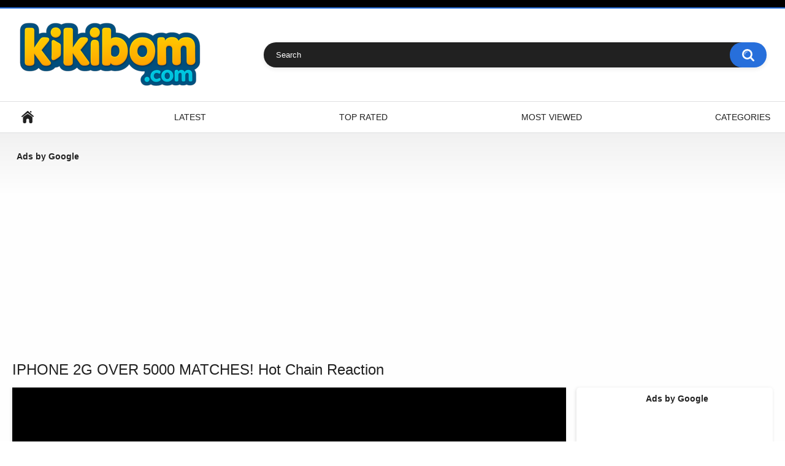

--- FILE ---
content_type: text/html; charset=UTF-8
request_url: https://kikibom.com/videos/3092/iphone-2g-over-5000-matches-hot-chain-reaction/
body_size: 7321
content:
<!DOCTYPE html>
<html lang="en">
<head>

<!-- Google tag (gtag.js) -->
<script async src="https://www.googletagmanager.com/gtag/js?id=AW-11124029809">
</script>
<script>
  window.dataLayer = window.dataLayer || [];
  function gtag(){dataLayer.push(arguments);}
  gtag('js', new Date());

  gtag('config', 'AW-11124029809');
</script>

<!-- Google tag (gtag.js) -->
<script async src="https://www.googletagmanager.com/gtag/js?id=G-Q8VVNBXZ9Y"></script>
<script>
  window.dataLayer = window.dataLayer || [];
  function gtag(){dataLayer.push(arguments);}
  gtag('js', new Date());

  gtag('config', 'G-Q8VVNBXZ9Y');
</script>

<!-- Google Tag Manager -->
<script>(function(w,d,s,l,i){w[l]=w[l]||[];w[l].push({'gtm.start':
new Date().getTime(),event:'gtm.js'});var f=d.getElementsByTagName(s)[0],
j=d.createElement(s),dl=l!='dataLayer'?'&l='+l:'';j.async=true;j.src=
'https://www.googletagmanager.com/gtm.js?id='+i+dl;f.parentNode.insertBefore(j,f);
})(window,document,'script','dataLayer','GTM-M47MJTCH');</script>
<!-- End Google Tag Manager -->

<!-- Google Tag Manager (noscript) -->
<noscript><iframe src="https://www.googletagmanager.com/ns.html?id=GTM-M47MJTCH"
height="0" width="0" style="display:none;visibility:hidden"></iframe></noscript>
<!-- End Google Tag Manager (noscript) -->

<meta name="6a97888e-site-verification" content="1adbc6668dc087a7929ccbbc9030d51c">


	<title>IPHONE 2G OVER 5000 MATCHES! Hot Chain Reaction</title>
	<meta http-equiv="Content-Type" content="text/html; charset=utf-8"/>
	<meta name="description" content="Fire 5 000 Matches At Once! Ultimative iPhone 2G Crash Test with Matches + Amazing Chain Reaction! 1st Generation iPhone Destruction with Matches Fire. iPhone 2G VS 5K Matches! Best"/>
	<meta name="keywords" content="Entertainment, Experiments, iphone, over, matches, 5000 matches, iphone 2g, crash test, red, burn at once, amazing, chain reaction, chain reaction fire, burn matches, fire matches, destroy, destruction, 2g, first iphone, durability test, sparklers, bomb, destroy iphone, best way, how to, lifehack, jack, crash, haerte, test, crash test matches, 1000 matches, fire at once, amazing chain, reaction, durable, iphone 7, iphone 6, samsung, nokia, iphone 1, iphone 2g crash test, fail, tech, wow"/>
	<meta name="viewport" content="width=device-width, initial-scale=1">

	<link rel="icon" href="https://kikibom.com/favicon.ico" type="image/x-icon">
	<link rel="shortcut icon" href="https://kikibom.com/favicon.ico" type="image/x-icon">

			<link href="https://kikibom.com/static/styles/all-responsive-white.css?v=8.1" rel="stylesheet" type="text/css"/>
		<link href="https://kikibom.com/static/styles/jquery.fancybox-white.css?v=8.1" rel="stylesheet" type="text/css"/>
	
	<script>
		var pageContext = {
									videoId: '3092',						loginUrl: 'https://kikibom.com/login-required/',
			animation: '200'
		};
	</script>

				<link href="https://kikibom.com/videos/3092/iphone-2g-over-5000-matches-hot-chain-reaction/" rel="canonical"/>
	
			<meta property="og:title" content="IPHONE 2G OVER 5000 MATCHES! Hot Chain Reaction"/>
				<meta property="og:image" content="https://kikibom.com/contents/videos_screenshots/3000/3092/preview.mp4.jpg"/>
				<meta property="og:description" content="Fire 5 000 Matches At Once! Ultimative iPhone 2G Crash Test with Matches + Amazing Chain Reaction! 1st Generation iPhone Destruction with Matches Fire. iPhone 2G VS 5K Matches! Best"/>
		<!-- Google tag (gtag.js) -->
<script async src="https://www.googletagmanager.com/gtag/js?id=G-Q8VVNBXZ9Y"></script>
<script>
  window.dataLayer = window.dataLayer || [];
  function gtag(){dataLayer.push(arguments);}
  gtag('js', new Date());

  gtag('config', 'G-Q8VVNBXZ9Y');
</script>

<!-- Global site tag (gtag.js) - Google Ads: 10899748852 -->
<script async src="https://www.googletagmanager.com/gtag/js?id=AW-10899748852"></script>
<script>
  window.dataLayer = window.dataLayer || [];
  function gtag(){dataLayer.push(arguments);}
  gtag('js', new Date());

  gtag('config', 'AW-10899748852');
</script>

<!-- Google tag (gtag.js) -->
<script async src="https://www.googletagmanager.com/gtag/js?id=UA-236758455-1"></script>
<script>
  window.dataLayer = window.dataLayer || [];
  function gtag(){dataLayer.push(arguments);}
  gtag('js', new Date());

  gtag('config', 'UA-236758455-1');
</script>


<script data-ad-client="ca-pub-2590489223987548" async src="https://pagead2.googlesyndication.com/pagead/js/adsbygoogle.js"></script>


</head>
<body>

<div class="top-links">
	<div class="center-hold">
					</div>
</div>
<div class="container">
	<div class="header">
		<div class="header-inner">
			<div class="logo">
				<a href="https://kikibom.com/"><img src="https://kikibom.com/static/images/logo.png" alt="KikiBom.com"></a>
			</div>
			<div class="search">
				<form id="search_form" action="https://kikibom.com/search/" method="get" data-url="https://kikibom.com/search/%QUERY%/">
					<span class="search-button">Search</span>
					<div class="search-text"><input type="text" name="q" placeholder="Search" value=""/></div>
				</form>
			</div>
		</div>
	</div>
	<nav>
		<div class="navigation">
			<button class="button">
				<span class="icon">
					<span class="ico-bar"></span>
					<span class="ico-bar"></span>
					<span class="ico-bar"></span>
				</span>
			</button>
						<ul class="primary">
				<li >
					<a href="https://kikibom.com/" id="item1">Home</a>
				</li>
				<li >
					<a href="https://kikibom.com/latest-updates/" id="item2">Latest</a>
				</li>
				<li >
					<a href="https://kikibom.com/top-rated/" id="item3">Top Rated</a>
				</li>
				<li >
					<a href="https://kikibom.com/most-popular/" id="item4">Most Viewed</a>
				</li>
													<li >
						<a href="https://kikibom.com/categories/" id="item6">Categories</a>
					</li>
																															</ul>
			<ul class="secondary">
							</ul>
		</div>
	</nav>
<div class="content">
		<div class="top"><p><b><font face="Arial, Helvetica, sans-serif">&nbsp; Ads by Google</font></b></p>
<br />
<script async src="https://pagead2.googlesyndication.com/pagead/js/adsbygoogle.js?client=ca-pub-2590489223987548"
     crossorigin="anonymous"></script>
<!-- Mediablock вверху страницы адаптивный (все устройства) -->
<ins class="adsbygoogle"
     style="display:block"
     data-full-width-responsive="true"
     data-ad-client="ca-pub-2590489223987548"
     data-ad-slot="7863122118"
     data-ad-format="auto"
     data-full-width-responsive="true"></ins>
<script>
     (adsbygoogle = window.adsbygoogle || []).push({});
</script></div>
<div class="headline">
	<h1>IPHONE 2G OVER 5000 MATCHES! Hot Chain Reaction</h1>
</div>
<div class="block-video">
<div class="table"><p><b><font face="Arial, Helvetica, sans-serif">&nbsp; Ads by Google</font></b></p>
<br />
<script async src="https://pagead2.googlesyndication.com/pagead/js/adsbygoogle.js?client=ca-pub-2590489223987548"
     crossorigin="anonymous"></script>
<!-- MediaBlock 300x600 справа от видео -->
<ins class="adsbygoogle"
     style="display:inline-block;width:300px;height:600px"
     data-ad-client="ca-pub-2590489223987548"
     data-ad-slot="5131424679"></ins>
<script>
     (adsbygoogle = window.adsbygoogle || []).push({});
</script></div>
	<div class="video-holder">
		<div class="player">
			<div class="player-holder">
															<div class="player-wrap" style="width: 100%; height: 0; padding-bottom: 56.324582338902%">
							<div id="kt_player"></div>
						</div>
						<script type="text/javascript" src="https://kikibom.com/player/kt_player.js?v=5.2.0"></script>
						<script type="text/javascript">
							/* <![CDATA[ */
															function getEmbed(width, height) {
									if (width && height) {
										return '<iframe width="' + width + '" height="' + height + '" src="https://kikibom.com/embed/3092" frameborder="0" allowfullscreen></iframe>';
									}
									return '<iframe width="1280" height="720" src="https://kikibom.com/embed/3092" frameborder="0" allowfullscreen></iframe>';
								}
							
							var flashvars = {
																	video_id: '3092', 																	license_code: '$469406115486530', 																	event_reporting: 'https://kikibom.com/player/stats.php?embed=0&device_type=1', 																	play_reporting: 'https://kikibom.com/player/stats.php?event=FirstPlay&video_id=3092&device_type=1', 																	rnd: '1768792987', 																	video_url: 'function/0/https://kikibom.com/get_file/1/3247d773bf19d23f2f78f98166fe5e73ec0e718352/3000/3092/3092.mp4/', 																	video_url_hd: '1', 																	postfix: '.mp4', 																	preview_url: 'https://kikibom.com/contents/videos_screenshots/3000/3092/preview.mp4.jpg', 																	skin: 'youtube.css', 																	logo_src: 'https://kikibom.com/contents/other/player/logo.png', 																	logo_text: 'Kikibom.com', 																	logo_position: '5,5', 																	logo_anchor: 'topleft', 																	logo_url: 'https://kikibom.com', 																	volume: '1', 																	preload: 'metadata', 																	hide_controlbar: '1', 																	hide_style: 'fade', 																	autoplay: 'true', 																	urls_in_same_window: 'true', 																	related_src: 'https://kikibom.com/related_videos_html/3092/', 																	related_on_pause: 'true', 																	embed: '0', 																	player_width: '838', 																	player_height: '472'															};
														kt_player('kt_player', 'https://kikibom.com/player/kt_player.swf?v=5.2.0', '100%', '100%', flashvars);
							/* ]]> */
						</script>
												</div>
		</div>
					<div class="sponsor"><p><b><font face="Arial, Helvetica, sans-serif">&nbsp; Ads by Google</font></b></p>
<br />
<script async src="https://pagead2.googlesyndication.com/pagead/js/adsbygoogle.js?client=ca-pub-2590489223987548"
     crossorigin="anonymous"></script>
<!-- Adaptive Mediablock Under Video -->
<ins class="adsbygoogle"
     style="display:block"
     data-ad-client="ca-pub-2590489223987548"
     data-ad-slot="9826677415"
     data-ad-format="auto"
     data-full-width-responsive="true"></ins>
<script>
     (adsbygoogle = window.adsbygoogle || []).push({});
</script></div>
				<div class="video-info">
			<div class="info-holder">
				<div class="info-buttons">
					<div class="rating-container">
													<a href="#like" class="rate-like" title="I like this video" data-video-id="3092" data-vote="5">I like this video</a>
							<a href="#dislike" class="rate-dislike" title="I don't like this video" data-video-id="3092" data-vote="0">I don't like this video</a>
												<div class="rating">
														
														
							<span class="voters" data-success="Thank you!" data-error="IP already voted">86% (555 votes)</span>
							<span class="scale-holder positive"><span class="scale" style="width:86%;" data-rating="4.3495" data-votes="555"></span></span>
						</div>
					</div>
										<div class="tabs-menu">
						<ul>
							<li><a href="#tab_video_info" class="toggle-button">Video Details</a></li>
															<li><a href="#tab_report_rrror" class="toggle-button">Report Video</a></li>
																					<li><a href="#tab_share" class="toggle-button">Share</a></li>
							<li><a href="#tab_comments" class="toggle-button">Comments (0)</a></li>
						</ul>
					</div>
				</div>
				<div id="tab_video_info" class="tab-content">
					<div class="block-details">
												<div class="info">
							<div class="item">
								<span>Duration: <em>3:42</em></span>
								<span>Views: <em>20K</em></span>
								<span>Submitted: <em>9 years ago</em></span>
															</div>
															<div class="item">
									Description:
									<em>Fire 5 000 Matches At Once! Ultimative iPhone 2G Crash Test with Matches + Amazing Chain Reaction! 1st Generation iPhone Destruction with Matches Fire. iPhone 2G VS 5K Matches! Best</em>
								</div>
														

																											</div>
					</div>
				</div>
									<div id="tab_report_rrror" class="tab-content hidden">
						<div class="block-flagging">
							<form method="post">
								<div class="generic-error hidden"></div>
								<div class="success hidden">Thank you! We appreciate your help.</div>
								<div class="block-radios">
									<div class="button-group">
										<label class="field-label">Report this video as</label>
																					<div class="row">
												<input type="radio" id="flag_inappropriate_video" name="flag_id" value="flag_inappropriate_video" class="radio" >
												<label for="flag_inappropriate_video">Inappropriate</label>
											</div>
																					<div class="row">
												<input type="radio" id="flag_error_video" name="flag_id" value="flag_error_video" class="radio" >
												<label for="flag_error_video">Error (no video, no sound)</label>
											</div>
																					<div class="row">
												<input type="radio" id="flag_copyrighted_video" name="flag_id" value="flag_copyrighted_video" class="radio" >
												<label for="flag_copyrighted_video">Copyrighted material</label>
											</div>
																					<div class="row">
												<input type="radio" id="flag_other_video" name="flag_id" value="flag_other_video" class="radio" checked>
												<label for="flag_other_video">Other</label>
											</div>
																				<input type="hidden" name="action" value="flag"/>
										<input type="hidden" name="video_id" value="3092">
										<input type="submit" class="submit" value="Send">
									</div>
								</div>
								<div class="block-textarea">
									<label for="flag_message" class="field-label">Reason (optional)</label>
									<textarea id="flag_message" name="flag_message" rows="3" class="textarea" placeholder=""></textarea>
								</div>
							</form>
						</div>
					</div>
												<div id="tab_share" class="tab-content hidden">
					<div class="block-share">
						<form>
							<div class="row">
								<label for="share_link" class="field-label">Link to this video</label>
								<input type="text" id="share_link" class="textfield middle" value="https://kikibom.com/videos/3092/iphone-2g-over-5000-matches-hot-chain-reaction/" readonly>
							</div>
							<div class="row">
								<label for="share_bb_code" class="field-label">BB code</label>
								<input type="text" id="share_bb_code" class="textfield" value="[url=https://kikibom.com/videos/3092/iphone-2g-over-5000-matches-hot-chain-reaction/]IPHONE 2G OVER 5000 MATCHES! Hot Chain Reaction[/url]" readonly>
							</div>
													</form>
					</div>
				</div>
				<div id="tab_comments" class="tab-content hidden">
						
<div class="block-comments" data-block-id="video_comments_video_comments">
	<form method="post">
									<a href="#add_comment" class="toggle-button">Add comment</a>
							<label class="field-label">Comments</label>
		<span class="hint">
																				Be the first one to comment!
					</span>

					<div class="success hidden">
				Thank you! Your comment has been submitted for review.
			</div>
			<div class="block-new-comment">
				<div class="generic-error hidden"></div>
				<div>
											<div class="row">
							<label for="comment_username" class="field-label">Your name</label>
							<input type="text" id="comment_username" name="anonymous_username" maxlength="30" class="textfield" placeholder="optional, please enter name to make your comment personalized"/>
						</div>
										<div class="row">
						<label for="comment_message" class="field-label required">Comment</label>
													<div class="smileys-support">
								<div class="smileys-bar">
	<img data-src="https://kikibom.com/static/images/emoticons/smile.png" alt=":)"/>
	<img data-src="https://kikibom.com/static/images/emoticons/cool.png" alt="8-)"/>
	<img data-src="https://kikibom.com/static/images/emoticons/cwy.png" alt=";("/>
	<img data-src="https://kikibom.com/static/images/emoticons/grin.png" alt=":D"/>
	<img data-src="https://kikibom.com/static/images/emoticons/sad.png" alt=":("/>
	<img data-src="https://kikibom.com/static/images/emoticons/shocked.png" alt=":O"/>
	<img data-src="https://kikibom.com/static/images/emoticons/tongue.png" alt=":P"/>
	<img data-src="https://kikibom.com/static/images/emoticons/wink.png" alt=";)"/>
	<img data-src="https://kikibom.com/static/images/emoticons/heart.png" alt=":heart:"/>
	<img data-src="https://kikibom.com/static/images/emoticons/ermm.png" alt=":ermm:"/>
	<img data-src="https://kikibom.com/static/images/emoticons/angel.png" alt=":angel:"/>
	<img data-src="https://kikibom.com/static/images/emoticons/angry.png" alt=":angry:"/>
	<img data-src="https://kikibom.com/static/images/emoticons/alien.png" alt=":alien:"/>
	<img data-src="https://kikibom.com/static/images/emoticons/blink.png" alt=":blink:"/>
	<img data-src="https://kikibom.com/static/images/emoticons/blush.png" alt=":blush:"/>
	<img data-src="https://kikibom.com/static/images/emoticons/cheerful.png" alt=":cheerful:"/>
	<img data-src="https://kikibom.com/static/images/emoticons/devil.png" alt=":devil:"/>
	<img data-src="https://kikibom.com/static/images/emoticons/dizzy.png" alt=":dizzy:"/>
	<img data-src="https://kikibom.com/static/images/emoticons/getlost.png" alt=":getlost:"/>
	<img data-src="https://kikibom.com/static/images/emoticons/happy.png" alt=":happy:"/>
	<img data-src="https://kikibom.com/static/images/emoticons/kissing.png" alt=":kissing:"/>
	<img data-src="https://kikibom.com/static/images/emoticons/ninja.png" alt=":ninja:"/>
	<img data-src="https://kikibom.com/static/images/emoticons/pinch.png" alt=":pinch:"/>
	<img data-src="https://kikibom.com/static/images/emoticons/pouty.png" alt=":pouty:"/>
	<img data-src="https://kikibom.com/static/images/emoticons/sick.png" alt=":sick:"/>
	<img data-src="https://kikibom.com/static/images/emoticons/sideways.png" alt=":sideways:"/>
	<img data-src="https://kikibom.com/static/images/emoticons/silly.png" alt=":silly:"/>
	<img data-src="https://kikibom.com/static/images/emoticons/sleeping.png" alt=":sleeping:"/>
	<img data-src="https://kikibom.com/static/images/emoticons/unsure.png" alt=":unsure:"/>
	<img data-src="https://kikibom.com/static/images/emoticons/w00t.png" alt=":woot:"/>
	<img data-src="https://kikibom.com/static/images/emoticons/wassat.png" alt=":wassat:"/>
</div>								<textarea class="textarea" id="comment_message" name="comment" rows="3" placeholder=""></textarea>
								<div class="field-error down"></div>
							</div>
											</div>
					<div class="bottom">
													<label>Please confirm that you are a Human by entering security code from the image below.</label>
							<div class="captcha-control">
																	<div class="image">
										<img data-src="https://kikibom.com/captcha/comments/?rand=1768792987" alt="Captcha image"/>
										<label for="comment_code" class="field-label required">Security code</label>
										<input type="text" id="comment_code" class="textfield" name="code" autocomplete="off">
										<div class="field-error up"></div>
									</div>
																<input type="hidden" name="action" value="add_comment"/>
								<input type="hidden" name="video_id" value="3092">
								<input type="submit" class="submit" value="Send">
							</div>
											</div>
				</div>
			</div>
			</form>

	<div class="list-comments hidden">
	<div id="video_comments_video_comments">
		<div class="margin-fix" id="video_comments_video_comments_items">
					</div>

								</div>
</div></div>


				</div>
			</div>
		</div>
	</div>
</div>
	<div class="related-videos" id="list_videos_related_videos">
	<ul class="list-sort" id="list_videos_related_videos_filter_list">
					<li><span>Related Videos</span></li>
		
		
			</ul>
		
<div class="box">
	<div class="list-videos">
		<div class="margin-fix" id="list_videos_related_videos_items">
															<div class="item  ">
						<a href="https://kikibom.com/videos/10510/top-5-experiment-car-vs-colored-water-balloons-crushing-crunchy-soft-things-by-car/" title="Fun Video for Kids about Top 5 Experiment: Car vs Lego, Teddy Bear, rc cars | Crushing Crunchy & Soft Things by Car" data-rt="1:666b145e147500c0e495436f30b65f53:0:10510:1:">
							<div class="img">
																	<img class="thumb " src="https://kikibom.com/contents/videos_screenshots/10000/10510/320x180/1.jpg"  alt="Fun Video for Kids about Top 5 Experiment: Car vs Lego, Teddy Bear, rc cars | Crushing Crunchy & Soft Things by Car" data-cnt="5" data-preview="https://kikibom.com/get_file/1/0b27b322a7b62c3f326028d6661111a5156ba5320a/10000/10510/10510.mp4/"  width="320" height="180"/>
																																																								</div>
							<strong class="title">
																	Fun Video for Kids about To...
															</strong>
							<div class="wrap">
								<div class="duration">3:08</div>

																								<div class="rating positive">
									61%
								</div>
							</div>
							<div class="wrap">
																								<div class="added"><em>1 year ago</em></div>
								<div class="views">910M</div>
							</div>
						</a>
											</div>
									<div class="item  ">
						<a href="https://kikibom.com/videos/8995/diy-how-to-make-amazing-police-car-from-magnetic-balls-asmr-satisfying-video/" title="DIY - How To Make Amazing Police Car From Magnetic Balls | ASMR Satisfying Video" data-rt="2:666b145e147500c0e495436f30b65f53:0:8995:1:">
							<div class="img">
																	<img class="thumb " src="https://kikibom.com/contents/videos_screenshots/8000/8995/320x180/1.jpg"  alt="DIY - How To Make Amazing Police Car From Magnetic Balls | ASMR Satisfying Video" data-cnt="5" data-preview="https://kikibom.com/get_file/1/503b70b74d00a9cf10f1edaab17e846288f78130ba/8000/8995/8995.mp4/"  width="320" height="180"/>
																																																								</div>
							<strong class="title">
																	DIY - How To Make Amazing P...
															</strong>
							<div class="wrap">
								<div class="duration">9:00</div>

																								<div class="rating positive">
									67%
								</div>
							</div>
							<div class="wrap">
																								<div class="added"><em>1 year ago</em></div>
								<div class="views">957M</div>
							</div>
						</a>
											</div>
									<div class="item  ">
						<a href="https://kikibom.com/videos/12675/satisfying-slime-asmr-relaxing-slime-videos-1516/" title="Satisfying Slime ASMR | Relaxing Slime Videos # 1516" data-rt="3:666b145e147500c0e495436f30b65f53:0:12675:1:">
							<div class="img">
																	<img class="thumb " src="https://kikibom.com/contents/videos_screenshots/12000/12675/320x180/1.jpg"  alt="Satisfying Slime ASMR | Relaxing Slime Videos # 1516" data-cnt="5" data-preview="https://kikibom.com/get_file/1/a7e0bacac701ef3f29d8d0490658aa2f07160f6961/12000/12675/12675.mp4/"  width="320" height="180"/>
																																																								</div>
							<strong class="title">
																	Satisfying Slime ASMR | Rel...
															</strong>
							<div class="wrap">
								<div class="duration">8:24</div>

																								<div class="rating positive">
									93%
								</div>
							</div>
							<div class="wrap">
																								<div class="added"><em>1 year ago</em></div>
								<div class="views">947M</div>
							</div>
						</a>
											</div>
									<div class="item  ">
						<a href="https://kikibom.com/videos/14383/educational-video-learn-colors-with-car-toys/" title="Educational Video For Kids Learn colors with car toys" data-rt="4:666b145e147500c0e495436f30b65f53:0:14383:1:">
							<div class="img">
																	<img class="thumb " src="https://kikibom.com/contents/videos_screenshots/14000/14383/320x180/1.jpg"  alt="Educational Video For Kids Learn colors with car toys" data-cnt="5" data-preview="https://kikibom.com/get_file/1/4cc4c130128245b72cd46624c663fde5d6f0832b31/14000/14383/14383.mp4/"  width="320" height="180"/>
																																																	<span class="is-hd">HD</span>							</div>
							<strong class="title">
																	Educational Video For Kids ...
															</strong>
							<div class="wrap">
								<div class="duration">19:35</div>

																								<div class="rating positive">
									84%
								</div>
							</div>
							<div class="wrap">
																								<div class="added"><em>1 year ago</em></div>
								<div class="views">20M</div>
							</div>
						</a>
											</div>
									<div class="item  ">
						<a href="https://kikibom.com/videos/14385/cars-and-motorcycles-with-spider-man-and-super-heroes-super-cars-and-motorcycles-challenge-on-the-ramp-blippi/" title="CARS and MOTORCYCLES with SPIDER MAN and SUPER HEROES! Super Cars and MOTORCYCLES Challenge on the Ramp, blippi" data-rt="5:666b145e147500c0e495436f30b65f53:0:14385:1:">
							<div class="img">
																	<img class="thumb " src="https://kikibom.com/contents/videos_screenshots/14000/14385/320x180/1.jpg"  alt="CARS and MOTORCYCLES with SPIDER MAN and SUPER HEROES! Super Cars and MOTORCYCLES Challenge on the Ramp, blippi" data-cnt="5" data-preview="https://kikibom.com/get_file/1/facf39dd56c3a46ceb1f45e695040ff2a0c81f9d52/14000/14385/14385.mp4/"  width="320" height="180"/>
																																																	<span class="is-hd">HD</span>							</div>
							<strong class="title">
																	CARS and MOTORCYCLES with S...
															</strong>
							<div class="wrap">
								<div class="duration">24:50</div>

																								<div class="rating positive">
									85%
								</div>
							</div>
							<div class="wrap">
																								<div class="added"><em>1 year ago</em></div>
								<div class="views">17M</div>
							</div>
						</a>
											</div>
									<div class="item  ">
						<a href="https://kikibom.com/videos/12678/satisfying-slime-asmr-relaxing-slime-videos-1512/" title="Satisfying Slime ASMR | Relaxing Slime Videos # 1512" data-rt="6:666b145e147500c0e495436f30b65f53:0:12678:1:">
							<div class="img">
																	<img class="thumb " src="https://kikibom.com/contents/videos_screenshots/12000/12678/320x180/1.jpg"  alt="Satisfying Slime ASMR | Relaxing Slime Videos # 1512" data-cnt="5" data-preview="https://kikibom.com/get_file/1/ce22844fe9a5117e05794d337a9e3b114e2268591b/12000/12678/12678.mp4/"  width="320" height="180"/>
																																																								</div>
							<strong class="title">
																	Satisfying Slime ASMR | Rel...
															</strong>
							<div class="wrap">
								<div class="duration">8:02</div>

																								<div class="rating positive">
									94%
								</div>
							</div>
							<div class="wrap">
																								<div class="added"><em>1 year ago</em></div>
								<div class="views">920M</div>
							</div>
						</a>
											</div>
									<div class="item  ">
						<a href="https://kikibom.com/videos/9576/coca-cola-different-fanta-mirinda-balloons-crushing-crunchy-soft-things-by-car13/" title="Fun Video for Kids about Crushing Crunchy & Soft Things by Car! Experiment Car vs lol, doll, toys" data-rt="7:666b145e147500c0e495436f30b65f53:0:9576:1:">
							<div class="img">
																	<img class="thumb " src="https://kikibom.com/contents/videos_screenshots/9000/9576/320x180/1.jpg"  alt="Fun Video for Kids about Crushing Crunchy & Soft Things by Car! Experiment Car vs lol, doll, toys" data-cnt="5" data-preview="https://kikibom.com/get_file/1/5cedfdaae230d1575ab676f6e169098d99ec066736/9000/9576/9576.mp4/"  width="320" height="180"/>
																																																								</div>
							<strong class="title">
																	Fun Video for Kids about Cr...
															</strong>
							<div class="wrap">
								<div class="duration">1:03</div>

																								<div class="rating positive">
									71%
								</div>
							</div>
							<div class="wrap">
																								<div class="added"><em>1 year ago</em></div>
								<div class="views">8.0M</div>
							</div>
						</a>
											</div>
									<div class="item  ">
						<a href="https://kikibom.com/videos/2572/experiment-car-vs-water-color-balloons-crushing-crunchy-soft-things-by-car/" title="Experiment Car vs lego city, fidget spinner, care bears | Fun Video for Kids about Crushing Crunchy & Soft Things by Car" data-rt="8:666b145e147500c0e495436f30b65f53:0:2572:1:">
							<div class="img">
																	<img class="thumb " src="https://kikibom.com/contents/videos_screenshots/2000/2572/320x180/1.jpg"  alt="Experiment Car vs lego city, fidget spinner, care bears | Fun Video for Kids about Crushing Crunchy & Soft Things by Car" data-cnt="5" data-preview="https://kikibom.com/get_file/1/db1f2258e7d0c631b933c26fe2184114e07bba61c0/2000/2572/2572.mp4/"  width="320" height="180"/>
																																																	<span class="is-hd">HD</span>							</div>
							<strong class="title">
																	Experiment Car vs lego city...
															</strong>
							<div class="wrap">
								<div class="duration">2:08</div>

																								<div class="rating positive">
									95%
								</div>
							</div>
							<div class="wrap">
																								<div class="added"><em>1 year ago</em></div>
								<div class="views">851M</div>
							</div>
						</a>
											</div>
									<div class="item  ">
						<a href="https://kikibom.com/videos/10270/aplastando-cosas-crujientes-con-el-coche-experimento-cuchillos-vs-rueda-de-coche-satisfying/" title="Aplastando Cosas Crujientes con el Coche | Experimento: Cuchillos VS Rueda de Coche | Satisfying" data-rt="9:666b145e147500c0e495436f30b65f53:0:10270:1:">
							<div class="img">
																	<img class="thumb " src="https://kikibom.com/contents/videos_screenshots/10000/10270/320x180/1.jpg"  alt="Aplastando Cosas Crujientes con el Coche | Experimento: Cuchillos VS Rueda de Coche | Satisfying" data-cnt="5" data-preview="https://kikibom.com/get_file/1/42443a2d3a9e34821eeb285835cd4b47ea3dc4c846/10000/10270/10270.mp4/"  width="320" height="180"/>
																																																								</div>
							<strong class="title">
																	Aplastando Cosas Crujientes...
															</strong>
							<div class="wrap">
								<div class="duration">2:13</div>

																								<div class="rating positive">
									59%
								</div>
							</div>
							<div class="wrap">
																								<div class="added"><em>1 year ago</em></div>
								<div class="views">831M</div>
							</div>
						</a>
											</div>
									<div class="item  ">
						<a href="https://kikibom.com/videos/1226/experiment-car-vs-rainbow-water-in-light-bulb-crushing-crunchy-soft-things-by-car-eve/" title="Experiment Car vs Rainbow Water in Light Bulb | Crushing Crunchy & Soft Things by Car | EvE" data-rt="10:666b145e147500c0e495436f30b65f53:0:1226:1:">
							<div class="img">
																	<img class="thumb " src="https://kikibom.com/contents/videos_screenshots/1000/1226/320x180/1.jpg"  alt="Experiment Car vs Rainbow Water in Light Bulb | Crushing Crunchy & Soft Things by Car | EvE" data-cnt="5" data-preview="https://kikibom.com/get_file/1/c0f87a522c65764f7f2ed4e2e24de7f7a9917eb176/1000/1226/1226.mp4/"  width="320" height="180"/>
																																																	<span class="is-hd">HD</span>							</div>
							<strong class="title">
																	Experiment Car vs Rainbow W...
															</strong>
							<div class="wrap">
								<div class="duration">10:14</div>

																								<div class="rating positive">
									79%
								</div>
							</div>
							<div class="wrap">
																								<div class="added"><em>2 years ago</em></div>
								<div class="views">218K</div>
							</div>
						</a>
											</div>
									<div class="item  ">
						<a href="https://kikibom.com/videos/1236/experiment-car-vs-rainbow-water-in-color-balloons-crushing-crunchy-soft-things-by-car-eve/" title="Experiment Car vs Rainbow Water in Color Balloons | Crushing Crunchy & Soft Things by Car | EvE" data-rt="11:666b145e147500c0e495436f30b65f53:0:1236:1:">
							<div class="img">
																	<img class="thumb " src="https://kikibom.com/contents/videos_screenshots/1000/1236/320x180/1.jpg"  alt="Experiment Car vs Rainbow Water in Color Balloons | Crushing Crunchy & Soft Things by Car | EvE" data-cnt="5" data-preview="https://kikibom.com/get_file/1/1ef2392aeff5799bac059a7c3e2da9eece4965c0b2/1000/1236/1236.mp4/"  width="320" height="180"/>
																																																	<span class="is-hd">HD</span>							</div>
							<strong class="title">
																	Experiment Car vs Rainbow W...
															</strong>
							<div class="wrap">
								<div class="duration">10:04</div>

																								<div class="rating positive">
									80%
								</div>
							</div>
							<div class="wrap">
																								<div class="added"><em>2 years ago</em></div>
								<div class="views">203K</div>
							</div>
						</a>
											</div>
									<div class="item  ">
						<a href="https://kikibom.com/videos/9571/coca-cola-different-fanta-mirinda-balloons-crushing-crunchy-soft-things-by-car8/" title="Coca Cola, Different Fanta, Mirinda Balloons | Crushing Crunchy & Soft Things by Car" data-rt="12:666b145e147500c0e495436f30b65f53:0:9571:1:">
							<div class="img">
																	<img class="thumb " src="https://kikibom.com/contents/videos_screenshots/9000/9571/320x180/1.jpg"  alt="Coca Cola, Different Fanta, Mirinda Balloons | Crushing Crunchy & Soft Things by Car" data-cnt="5" data-preview="https://kikibom.com/get_file/1/48b45a7c8663eb6a8dadd62538f263ad51137849c5/9000/9571/9571.mp4/"  width="320" height="180"/>
																																																								</div>
							<strong class="title">
																	Coca Cola, Different Fanta,...
															</strong>
							<div class="wrap">
								<div class="duration">1:00</div>

																								<div class="rating positive">
									73%
								</div>
							</div>
							<div class="wrap">
																								<div class="added"><em>3 years ago</em></div>
								<div class="views">323K</div>
							</div>
						</a>
											</div>
												</div>
	</div>
</div></div>
</div>

	<div class="footer-margin">
					<div class="content">
				
			</div>
			</div>
</div>
<div class="footer">
	<div class="footer-wrap">
		<ul class="nav">
			<li><a href="https://kikibom.com/">Home</a></li>
						<li><a data-href="https://kikibom.com/feedback/" data-fancybox="ajax">Support</a></li>
							<li><a href="https://kikibom.com/terms/">Terms</a></li>
<li><a href="/policy.php">Privacy Policy</a></li>
										<li><a href="https://kikibom.com/dmca/">DMCA</a></li>
					</ul>
		<div class="copyright">
			2020-2026 <a href="https://kikibom.com/">KikiBom.com</a><br/>
			All rights reserved.
		</div>
		<div class="txt">
			If you believe that any content on KikiBom infringes your copyrights, please contact us at support@kikibom.com
		</div>
	</div>

	<script src="https://kikibom.com/static/js/main.min.js?v=8.1"></script>
	<script>
		$.blockUI.defaults.overlayCSS = {cursor: 'wait'};

			</script>
	</div>
</body>
</html>

--- FILE ---
content_type: text/html; charset=utf-8
request_url: https://www.google.com/recaptcha/api2/aframe
body_size: 183
content:
<!DOCTYPE HTML><html><head><meta http-equiv="content-type" content="text/html; charset=UTF-8"></head><body><script nonce="vcAD9XJtVQnOCnWCG6iaww">/** Anti-fraud and anti-abuse applications only. See google.com/recaptcha */ try{var clients={'sodar':'https://pagead2.googlesyndication.com/pagead/sodar?'};window.addEventListener("message",function(a){try{if(a.source===window.parent){var b=JSON.parse(a.data);var c=clients[b['id']];if(c){var d=document.createElement('img');d.src=c+b['params']+'&rc='+(localStorage.getItem("rc::a")?sessionStorage.getItem("rc::b"):"");window.document.body.appendChild(d);sessionStorage.setItem("rc::e",parseInt(sessionStorage.getItem("rc::e")||0)+1);localStorage.setItem("rc::h",'1768792992237');}}}catch(b){}});window.parent.postMessage("_grecaptcha_ready", "*");}catch(b){}</script></body></html>